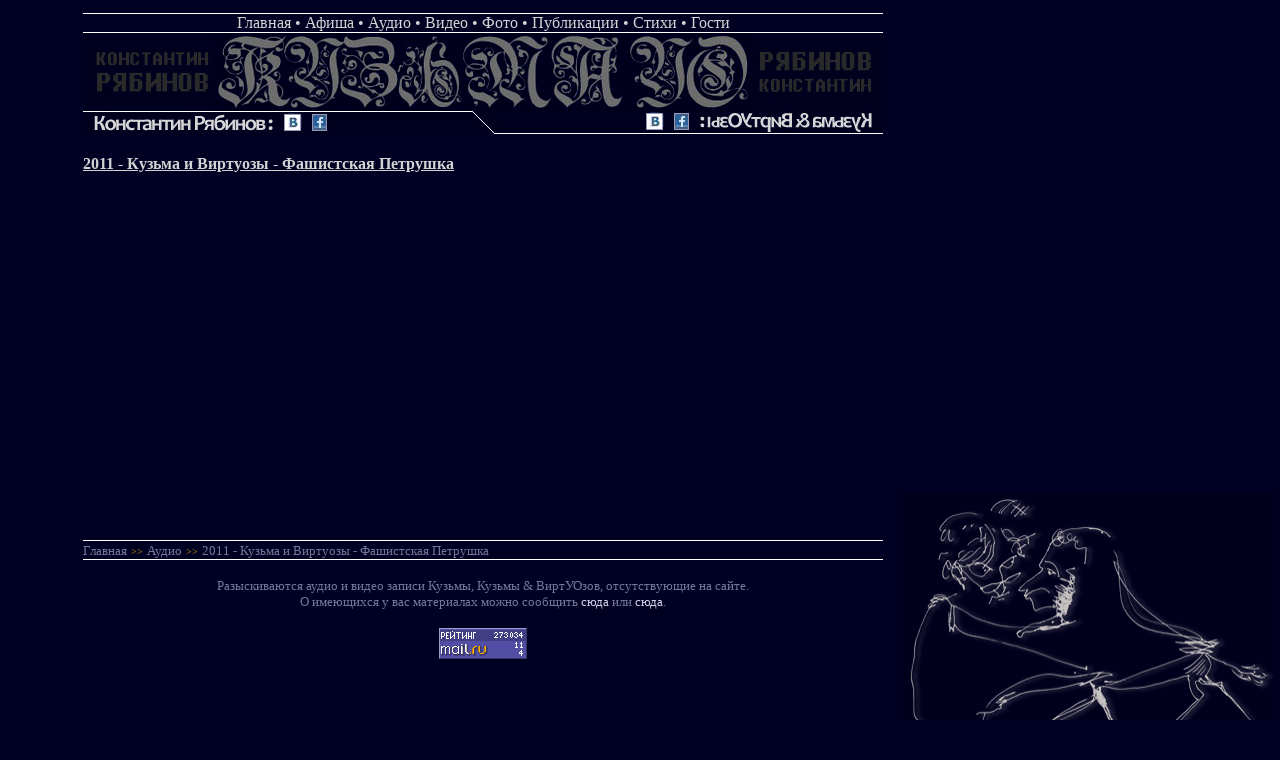

--- FILE ---
content_type: text/html; charset=WINDOWS-1251
request_url: http://www.kuzma.lenin.ru/music/audio/11_petrushka.htm
body_size: 2092
content:
<html>

 <head>

<link rel="icon" href="http://kuzma.lenin.ru/icon.ico" type="image/x-icon" />
<title>Константин Рябинов - Официальный Сайт</title>
<meta http-equiv="Content-Type" content="text/html; charset=windows-1251">
<link rel="stylesheet" type="text/css" href="http://www.kuzma.lenin.ru/css/media.css">

  <style>

A:link { text-decoration: none; color:#d2d2d2; }
A:active { text-decoration: none; color:#d2d2d2; }
A:visited { text-decoration: none; color:#d2d2d2; }
A:hover { text-decoration: underline; color:#d2d2d2; }

   .layout { width: 100%; }
   .layout TD { vertical-align: top; padding: 5px; }

   .col1 
    {width: 390px;
    background: #000122;}

   .col2 
    {background: #000122;}

   .col3
   {width: 390px; 
    background: #000122;}

  </style>
 </head>


 <body bgcolor="#000122">

  <table class="layout" cellspacing="0">
  <tr>



    <td class="col1">



    </td>






    <td class="col2">

   <center><img src="http://kuzma.lenin.ru/bg/p.jpg" alt="polosa" width="800" height="1"></a></center>

   <center>
   <font size="3" color="#d2d2d2"><a href="http://kuzma.lenin.ru/index.htm">Главная</a> • <a href="http://kuzma.lenin.ru/afisha.htm">Афиша</a> • 
   <a href="http://kuzma.lenin.ru/music/audio.htm">Аудио</a> • <a href="http://kuzma.lenin.ru/music/video.htm">Видео</a> • 
   <a href="http://kuzma.lenin.ru/photo.htm">Фото</a> • <a href="http://kuzma.lenin.ru/press.htm">Публикации</a> • <a href="http://kuzma.lenin.ru/text.htm">Стихи</a> • 
   <a href="http://kuzma.lenin.ru/guest.htm">Гости</a></font>
   </center>

   <center><img src="http://kuzma.lenin.ru/bg/p.jpg" alt="polosa" width="800" height="1"></a></center>

   <center><img src="http://kuzma.lenin.ru/bg/uo_log1.jpg" alt="uo_log" width="800" height="78"></a></center>

   <map id="contakt.jpg" name="contakt">
   <area shape="rect" coords="201,3,217,19" href="http://vk.com/id125034166" target="_blank" alt="Константин Рябинов: ВКонтакте" />
   <area shape="rect" coords="229,3,243,19" href="https://www.facebook.com/konstantin.riabinov" target="_blank" alt="Константин Рябинов: Facebook" />
   <area shape="rect" coords="563,2,579,18" href="http://vk.com/kuzma_uo" target="_blank" alt="Кузьма и ВиртУОзы: ВКонтакте" />
   <area shape="rect" coords="591,2,605,18" href="http://www.facebook.com/pages/%D0%9A%D1%83%D0%B7%D1%8C%D0%BC%D0%B0-%D0%92%D0%B8%D1%80%D1%82%D0%A3%D0%9E%D0%B7%D1%8B/460675637310404" target="_blank" alt="Кузьма и ВиртУОзы: Facebook" />
   <area shape="default" nohref="nohref" alt="" />
   </map>
   <img src="http://kuzma.lenin.ru/bg/contakt.jpg" usemap="#contakt" border=0 alt="bg_conect" width="800" height="23"></a><br>
  
<font color="#d2d2d2">
<h4><u>2011 - Кузьма и Виртуозы - Фашистская Петрушка</u></h4>

<iframe width="404" height="309" frameborder="0" src="//kroogi.com/player/iframe/2340666?locale=ru"></iframe>

<br><br></font>


<!-- Put this script tag to the <head> of your page -->
<script type="text/javascript" src="//vk.com/js/api/openapi.js?115"></script>

<script type="text/javascript">
  VK.init({apiId: 2796189, onlyWidgets: true});
</script>

<!-- Put this div tag to the place, where the Like block will be -->
<div id="vk_like"></div>
<script type="text/javascript">
VK.Widgets.Like("vk_like", {type: "button", height: 18});
</script><br>


   <center><img src="http://kuzma.lenin.ru/bg/p.jpg" alt="polosa" width="800" height="1"></a></center>
   <a href="http://www.kuzma.lenin.ru/index.htm"><font size="2" color="#747599">Главная</font></a> 
 <font size="1" color="#d19402">>></font> <a href="http://kuzma.lenin.ru/music/audio.htm"><font size="2" color="#747599">Аудио</font></a>
 <font size="1" color="#d19402">>></font> <a href="http://www.kuzma.lenin.ru/music/audio/11_petrushka.htm"><font size="2" color="#747599">2011 - Кузьма и Виртуозы - Фашистская Петрушка</font></a>
   <center><img src="http://kuzma.lenin.ru/bg/p.jpg" alt="polosa" width="800" height="1"></a></center><br>
   <center><font size="2" color="#747599">Разыскиваются аудио и видео записи Кузьмы, Кузьмы & ВиртУОзов, отсутствующие на сайте.<br>О имеющихся у вас материалах можно сообщить <a href="http://vk.com/stasistomin"><font color="#cfd0e7">сюда</font></a> или <a href="https://www.facebook.com/stanislav.istomin.5"><font color="#cfd0e7">сюда</font></a>.</font></center>
   <br>

<center>
<!--Rating@Mail.ru counter-->
<script language="javascript"><!--
d=document;var a='';a+=';r='+escape(d.referrer);js=10;//--></script>
<script language="javascript1.1"><!--
a+=';j='+navigator.javaEnabled();js=11;//--></script>
<script language="javascript1.2"><!--
s=screen;a+=';s='+s.width+'*'+s.height;
a+=';d='+(s.colorDepth?s.colorDepth:s.pixelDepth);js=12;//--></script>
<script language="javascript1.3"><!--
js=13;//--></script><script language="javascript" type="text/javascript"><!--
d.write('<a href="http://top.mail.ru/jump?from=750948" target="_blank">'+
'<img src="http://d5.c7.bb.a0.top.mail.ru/counter?id=750948;t=56;js='+js+
a+';rand='+Math.random()+'" alt="???????@Mail.ru" border="0" '+
'height="31" width="88"><\/a>');if(11<js)d.write('<'+'!-- ');//--></script>
<noscript><a target="_top" href="http://top.mail.ru/jump?from=750948">
<img src="http://d5.c7.bb.a0.top.mail.ru/counter?js=na;id=750948;t=56" 
height="31" width="88" border="0" alt="???????@Mail.ru"></a></noscript>
<script language="javascript" type="text/javascript"><!--
if(11<js)d.write('--'+'>');//--></script>
<!--// Rating@Mail.ru counter-->
</center>

    </td>




    <td class="col3">
    
    <img style="position:relative;right:-10;top:480; width: 371px; height: 278px;" src="http://kuzma.lenin.ru/img_graf/na_kor_noge1.gif" no-repeat></img>

    </td>


   </tr>
  </table>
 </body>
</html>

--- FILE ---
content_type: text/css
request_url: http://www.kuzma.lenin.ru/css/media.css
body_size: 155
content:
/* CSS Document */
body{font-family: font-size:18px;}

img{border:none;}
a {text-decoration:none; color:#1821bd;}

.splCont{display:none; padding:3px 5px;}